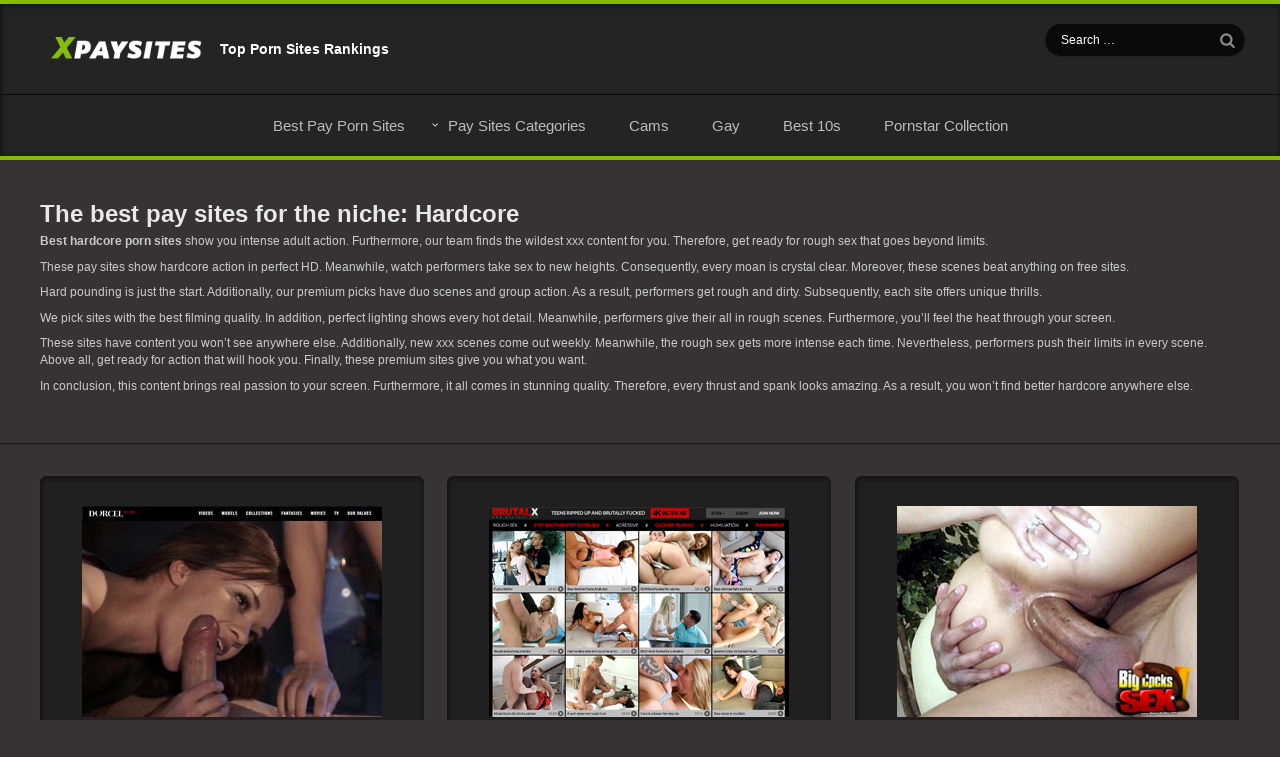

--- FILE ---
content_type: text/html; charset=UTF-8
request_url: https://xpaysites.com/category/hardcore/page/2/
body_size: 8513
content:
<!DOCTYPE html>
<!--[if IE 7]>
<html class="ie ie7" lang="en-US" prefix="og: http://ogp.me/ns#">
<![endif]-->
<!--[if IE 8]>
<html class="ie ie8" lang="en-US" prefix="og: http://ogp.me/ns#">
<![endif]-->
<!--[if !(IE 7) | !(IE 8) ]><!-->
<html lang="en-US" prefix="og: http://ogp.me/ns#">
<!--<![endif]-->
<head>
  <meta charset="UTF-8">
  <meta name="viewport" content="width=device-width,initial-scale=1">
  <meta http-equiv="X-UA-Compatible" content="IE=edge">
  
  <link rel="profile" href="http://gmpg.org/xfn/11">
  <link rel="pingback" href="https://xpaysites.com/xmlrpc.php">
      <meta name="robots" content="noindex,nofollow">
  
<!-- This site is optimized with the Yoast SEO plugin v7.2 - https://yoast.com/wordpress/plugins/seo/ -->
<title>Best Hardcore Porn Sites - Top Hard Sex Video Websites List</title>
<meta name="description" content="Hardcore porn sites collection offering previews about the best hard porn video websites, chose now your favorite hard xxx website!"/>
<link rel="canonical" href="https://xpaysites.com/category/hardcore/page/2/" />
<link rel="prev" href="https://xpaysites.com/category/hardcore/" />
<link rel="next" href="https://xpaysites.com/category/hardcore/page/3/" />
<meta property="og:locale" content="en_US" />
<meta property="og:type" content="object" />
<meta property="og:title" content="Best Hardcore Porn Sites - Top Hard Sex Video Websites List" />
<meta property="og:description" content="Hardcore porn sites collection offering previews about the best hard porn video websites, chose now your favorite hard xxx website!" />
<meta property="og:url" content="https://xpaysites.com/category/hardcore/page/2/" />
<meta property="og:site_name" content="XPaySites" />
<!-- / Yoast SEO plugin. -->

<link rel='dns-prefetch' href='//cdnjs.cloudflare.com' />
<link rel='dns-prefetch' href='//fonts.googleapis.com' />
<link rel='dns-prefetch' href='//s.w.org' />
<link rel="alternate" type="application/rss+xml" title="XPaySites &raquo; Feed" href="https://xpaysites.com/feed/" />
<link rel="alternate" type="application/rss+xml" title="XPaySites &raquo; Comments Feed" href="https://xpaysites.com/comments/feed/" />
<link rel="alternate" type="application/rss+xml" title="XPaySites &raquo; Hardcore Category Feed" href="https://xpaysites.com/category/hardcore/feed/" />
		<script type="text/javascript">
			window._wpemojiSettings = {"baseUrl":"https:\/\/s.w.org\/images\/core\/emoji\/11\/72x72\/","ext":".png","svgUrl":"https:\/\/s.w.org\/images\/core\/emoji\/11\/svg\/","svgExt":".svg","source":{"concatemoji":"https:\/\/xpaysites.com\/wp-includes\/js\/wp-emoji-release.min.js?ver=4.9.26"}};
			!function(e,a,t){var n,r,o,i=a.createElement("canvas"),p=i.getContext&&i.getContext("2d");function s(e,t){var a=String.fromCharCode;p.clearRect(0,0,i.width,i.height),p.fillText(a.apply(this,e),0,0);e=i.toDataURL();return p.clearRect(0,0,i.width,i.height),p.fillText(a.apply(this,t),0,0),e===i.toDataURL()}function c(e){var t=a.createElement("script");t.src=e,t.defer=t.type="text/javascript",a.getElementsByTagName("head")[0].appendChild(t)}for(o=Array("flag","emoji"),t.supports={everything:!0,everythingExceptFlag:!0},r=0;r<o.length;r++)t.supports[o[r]]=function(e){if(!p||!p.fillText)return!1;switch(p.textBaseline="top",p.font="600 32px Arial",e){case"flag":return s([55356,56826,55356,56819],[55356,56826,8203,55356,56819])?!1:!s([55356,57332,56128,56423,56128,56418,56128,56421,56128,56430,56128,56423,56128,56447],[55356,57332,8203,56128,56423,8203,56128,56418,8203,56128,56421,8203,56128,56430,8203,56128,56423,8203,56128,56447]);case"emoji":return!s([55358,56760,9792,65039],[55358,56760,8203,9792,65039])}return!1}(o[r]),t.supports.everything=t.supports.everything&&t.supports[o[r]],"flag"!==o[r]&&(t.supports.everythingExceptFlag=t.supports.everythingExceptFlag&&t.supports[o[r]]);t.supports.everythingExceptFlag=t.supports.everythingExceptFlag&&!t.supports.flag,t.DOMReady=!1,t.readyCallback=function(){t.DOMReady=!0},t.supports.everything||(n=function(){t.readyCallback()},a.addEventListener?(a.addEventListener("DOMContentLoaded",n,!1),e.addEventListener("load",n,!1)):(e.attachEvent("onload",n),a.attachEvent("onreadystatechange",function(){"complete"===a.readyState&&t.readyCallback()})),(n=t.source||{}).concatemoji?c(n.concatemoji):n.wpemoji&&n.twemoji&&(c(n.twemoji),c(n.wpemoji)))}(window,document,window._wpemojiSettings);
		</script>
		<style type="text/css">
img.wp-smiley,
img.emoji {
	display: inline !important;
	border: none !important;
	box-shadow: none !important;
	height: 1em !important;
	width: 1em !important;
	margin: 0 .07em !important;
	vertical-align: -0.1em !important;
	background: none !important;
	padding: 0 !important;
}
</style>
<link rel='stylesheet' id='pluto-google-font-css'  href='http://fonts.googleapis.com/css?family=Droid+Serif:400,700|Open+Sans:300,400,700' type='text/css' media='all' />
<link rel='stylesheet' id='pluto-magnific-popup-css'  href='https://xpaysites.com/wp-content/themes/pluto/assets/css/magnific-popup.css?ver=2.0' type='text/css' media='all' />
<link rel='stylesheet' id='pluto-style-css'  href='https://xpaysites.com/wp-content/themes/pluto/style.css?ver=4.9.26' type='text/css' media='all' />
<link rel='stylesheet' id='pluto-editor-style-css'  href='https://xpaysites.com/wp-content/themes/pluto/editor-style.css?ver=2.0' type='text/css' media='all' />
<link rel='stylesheet' id='pluto-main-less-css'  href='https://xpaysites.com/wp-content/uploads/wp-less-cache/pluto-main-less.css?ver=1758668794' type='text/css' media='all' />
<link rel='stylesheet' id='pluto-owl-carousel-css'  href='https://xpaysites.com/wp-content/themes/pluto/assets/css/owl.carousel.css?ver=2.0' type='text/css' media='all' />
<link rel='stylesheet' id='upw_theme_standard-css'  href='https://xpaysites.com/wp-content/plugins/ultimate-posts-widget/css/upw-theme-standard.min.css?ver=4.9.26' type='text/css' media='all' />
<script type='text/javascript' src='https://xpaysites.com/wp-includes/js/jquery/jquery.js?ver=1.12.4'></script>
<script type='text/javascript' src='https://xpaysites.com/wp-includes/js/jquery/jquery-migrate.min.js?ver=1.4.1'></script>
<script type='text/javascript' src='https://cdnjs.cloudflare.com/ajax/libs/jquery-cookie/1.4.1/jquery.cookie.js?ver=1.0.2'></script>
<link rel='https://api.w.org/' href='https://xpaysites.com/wp-json/' />
<link rel="EditURI" type="application/rsd+xml" title="RSD" href="https://xpaysites.com/xmlrpc.php?rsd" />
<link rel="wlwmanifest" type="application/wlwmanifest+xml" href="https://xpaysites.com/wp-includes/wlwmanifest.xml" /> 
<meta name="generator" content="WordPress 4.9.26" />
<style id="mystickymenu" type="text/css">#mysticky-nav { width:100%; position: static; }#mysticky-nav.wrapfixed { position:fixed; left: 0px; margin-top:0px;  z-index: 1000000; -webkit-transition: 0.3s; -moz-transition: 0.3s; -o-transition: 0.3s; transition: 0.3s; -ms-filter:"progid:DXImageTransform.Microsoft.Alpha(Opacity=95)"; filter: alpha(opacity=95); opacity:0.95; background-color: #353333;}.myfixed { margin:0 auto!important; float:none!important; border:0px!important; background:none!important; max-width:100%!important; }</style><script type="text/javascript">var ajaxurl = "https://xpaysites.com/wp-admin/admin-ajax.php"</script>		<style type="text/css" id="wp-custom-css">
			.tableinfo {background-color:#000;border-radius:10px;width:78%;margin-top:20px;font-size:12px;padding:20px}
.visit {
padding:5px;
width:80%;
background: #ffa030;
font-weight:700;
font-size: 12px;color:#fff;
margin-right:10px !important;
margin-left:10px !important;
margin-bottom:5px !important;
margin-top:-15px !important;
text-align:center!important;}
.visit a{color:#fff;}
.pornstar{width:100%}
td{border-bottom-style:solid;border-bottom-color:#fff;
border-bottom-width:1px;line-height:30px;font-size:16px;}
.pornstarsite {
    display: inline-block;
    float: left;
    margin: 10px;
	text-align: center !important;}
.reviewlink {font-size:12px;}
.reviewlink a {color:#999;}
.video-responsive{
    overflow:hidden;
    padding-bottom:56.25%;
    position:relative;
    height:0;
}
.video-responsive iframe{
    left:0;
    top:0;
    height:100%;
    width:100%;
    position:absolute;
}
.pornstarpin {
		display: block;
    margin: 0 auto;
		text-align:center;
		font-size:24px;
}
.pincat {margin:20px;font-size:16px;}
/* Starting "her career" on a new line */
.page .new-line {
	clear: both;
}


/* Pornstar collection page, keeping images inside container */
.page-id-10127.page article.pluto-page-box .post-content {
	overflow: hidden;
}		</style>
	  <!--[if lt IE 9]>
  <script src="https://xpaysites.com/wp-content/themes/pluto/js/html5shiv.min.js"></script>
  <script type="text/javascript" src="https://xpaysites.com/wp-content/themes/pluto/js/respond.min.js"></script>
  <![endif]-->
<link rel="shortcut icon" href="https://xpaysites.com/wp-content/uploads/2016/09/favicon.png" />
</head>

<body class="archive paged category category-hardcore category-52 paged-2 category-paged-2 menu-position-top menu-style-v1 no-sidebar not-wrapped-widgets no-ads-on-smartphones no-ads-on-tablets page-fluid-width">
    <div class="menu-block ">
                <div class="menu-inner-w">
        <div class="container-fluid">
          <div class="row">
            <div class="col-sm-4">
              <div class="logo">
                <a href="https://xpaysites.com/">
                                      <img src="https://xpaysites.com/wp-content/uploads/2014/11/xpaysiteslogo1.png" alt="">
                                                        <span>Top Porn Sites Rankings</span>
                                  </a>
              </div>
            </div>
            <div class="col-sm-4">
                          </div>
            <div class="col-sm-4">
              <form role="search" method="get" class="search-form" action="https://xpaysites.com/">
				<label>
					<span class="screen-reader-text">Search for:</span>
					<input type="search" class="search-field" placeholder="Search &hellip;" value="" name="s" />
				</label>
				<input type="submit" class="search-submit" value="Search" />
			</form>            </div>
          </div>
        </div>
      </div>
        <div class="os_menu"><ul id="menu-pay-sites" class="menu"><li id="menu-item-1214" class="menu-item menu-item-type-custom menu-item-object-custom menu-item-home menu-item-1214"><a href="http://xpaysites.com/">Best Pay Porn Sites</a></li>
<li id="menu-item-13662" class="menu-item menu-item-type-post_type menu-item-object-page current-menu-ancestor current-menu-parent current_page_parent current_page_ancestor menu-item-has-children menu-item-13662"><a href="https://xpaysites.com/best-porn-categories/">Pay Sites Categories</a>
<ul class="sub-menu">
	<li id="menu-item-1216" class="menu-item menu-item-type-taxonomy menu-item-object-category menu-item-1216"><a href="https://xpaysites.com/category/anal-pay-sites/">Anal</a></li>
	<li id="menu-item-1217" class="menu-item menu-item-type-taxonomy menu-item-object-category menu-item-1217"><a href="https://xpaysites.com/category/asian-pay-sites/">Asian</a></li>
	<li id="menu-item-10432" class="menu-item menu-item-type-taxonomy menu-item-object-category menu-item-10432"><a href="https://xpaysites.com/category/big-beautiful-women/">Big Beautiful Women</a></li>
	<li id="menu-item-11206" class="menu-item menu-item-type-taxonomy menu-item-object-category menu-item-11206"><a href="https://xpaysites.com/category/blowjobs/">Blowjobs</a></li>
	<li id="menu-item-11246" class="menu-item menu-item-type-taxonomy menu-item-object-category menu-item-11246"><a href="https://xpaysites.com/category/chicks/">Chicks</a></li>
	<li id="menu-item-11208" class="menu-item menu-item-type-taxonomy menu-item-object-category menu-item-11208"><a href="https://xpaysites.com/category/creampie/">Creampie</a></li>
	<li id="menu-item-9916" class="menu-item menu-item-type-taxonomy menu-item-object-category menu-item-9916"><a href="https://xpaysites.com/category/cumshots/">Cumshots</a></li>
	<li id="menu-item-2776" class="menu-item menu-item-type-taxonomy menu-item-object-category menu-item-2776"><a href="https://xpaysites.com/category/boobs-curves/">Curvy</a></li>
	<li id="menu-item-18031" class="menu-item menu-item-type-taxonomy menu-item-object-category menu-item-18031"><a href="https://xpaysites.com/category/erotic/">Erotic</a></li>
	<li id="menu-item-2777" class="menu-item menu-item-type-taxonomy menu-item-object-category menu-item-2777"><a href="https://xpaysites.com/category/ethnic/">Ethnic</a></li>
	<li id="menu-item-1378" class="menu-item menu-item-type-taxonomy menu-item-object-category menu-item-1378"><a href="https://xpaysites.com/category/european-pay-sites/">Euro</a></li>
	<li id="menu-item-4459" class="menu-item menu-item-type-taxonomy menu-item-object-category menu-item-4459"><a href="https://xpaysites.com/category/feet/">Feet</a></li>
	<li id="menu-item-2778" class="menu-item menu-item-type-taxonomy menu-item-object-category menu-item-2778"><a href="https://xpaysites.com/category/fetishes/">Fetish</a></li>
	<li id="menu-item-1490" class="menu-item menu-item-type-taxonomy menu-item-object-category menu-item-1490"><a href="https://xpaysites.com/category/girlfriend-pay-sites/">Girlfriend</a></li>
	<li id="menu-item-10866" class="menu-item menu-item-type-taxonomy menu-item-object-category menu-item-10866"><a href="https://xpaysites.com/category/glamour/">Glamour</a></li>
	<li id="menu-item-4460" class="menu-item menu-item-type-taxonomy menu-item-object-category menu-item-4460"><a href="https://xpaysites.com/category/gonzo/">Gonzo</a></li>
	<li id="menu-item-10353" class="menu-item menu-item-type-taxonomy menu-item-object-category menu-item-10353"><a href="https://xpaysites.com/category/group-sex/">Group Sex</a></li>
	<li id="menu-item-7047" class="menu-item menu-item-type-taxonomy menu-item-object-category current-menu-item menu-item-7047"><a href="https://xpaysites.com/category/hardcore/">Hardcore</a></li>
	<li id="menu-item-3432" class="menu-item menu-item-type-taxonomy menu-item-object-category menu-item-3432"><a href="https://xpaysites.com/category/amateur-homemade/">Homemade</a></li>
	<li id="menu-item-9984" class="menu-item menu-item-type-taxonomy menu-item-object-category menu-item-9984"><a href="https://xpaysites.com/category/interracial/">Interracial</a></li>
	<li id="menu-item-10354" class="menu-item menu-item-type-taxonomy menu-item-object-category menu-item-10354"><a href="https://xpaysites.com/category/latina/">Latina</a></li>
	<li id="menu-item-1879" class="menu-item menu-item-type-taxonomy menu-item-object-category menu-item-1879"><a href="https://xpaysites.com/category/lesbian-sites/">Lesbian</a></li>
	<li id="menu-item-4452" class="menu-item menu-item-type-taxonomy menu-item-object-category menu-item-4452"><a href="https://xpaysites.com/category/massage/">Massage</a></li>
	<li id="menu-item-11010" class="menu-item menu-item-type-taxonomy menu-item-object-category menu-item-11010"><a href="https://xpaysites.com/category/milf-cougars/">Milf &#038; Cougars</a></li>
	<li id="menu-item-3433" class="menu-item menu-item-type-taxonomy menu-item-object-category menu-item-3433"><a href="https://xpaysites.com/category/models/">Models</a></li>
	<li id="menu-item-10008" class="menu-item menu-item-type-taxonomy menu-item-object-category menu-item-10008"><a href="https://xpaysites.com/category/network/">Network</a></li>
	<li id="menu-item-2781" class="menu-item menu-item-type-taxonomy menu-item-object-category menu-item-2781"><a href="https://xpaysites.com/category/public-sex-pay-sites/">Public</a></li>
	<li id="menu-item-10559" class="menu-item menu-item-type-taxonomy menu-item-object-category menu-item-10559"><a href="https://xpaysites.com/category/solo/">Solo</a></li>
	<li id="menu-item-4461" class="menu-item menu-item-type-taxonomy menu-item-object-category menu-item-4461"><a href="https://xpaysites.com/category/taboo/">Taboo</a></li>
	<li id="menu-item-7048" class="menu-item menu-item-type-taxonomy menu-item-object-category menu-item-7048"><a href="https://xpaysites.com/category/toon/">Toon</a></li>
	<li id="menu-item-13390" class="menu-item menu-item-type-taxonomy menu-item-object-category menu-item-13390"><a href="https://xpaysites.com/category/tranny/">Tranny</a></li>
</ul>
</li>
<li id="menu-item-1239" class="menu-item menu-item-type-taxonomy menu-item-object-category menu-item-1239"><a href="https://xpaysites.com/category/cam-sites/">Cams</a></li>
<li id="menu-item-2779" class="menu-item menu-item-type-taxonomy menu-item-object-category menu-item-2779"><a href="https://xpaysites.com/category/gay-transex/">Gay</a></li>
<li id="menu-item-8799" class="menu-item menu-item-type-post_type menu-item-object-page menu-item-8799"><a href="https://xpaysites.com/best-10/">Best 10s</a></li>
<li id="menu-item-10750" class="menu-item menu-item-type-post_type menu-item-object-page menu-item-10750"><a href="https://xpaysites.com/pornstar-collection/">Pornstar Collection</a></li>
</ul></div>      
      </div>
  <div class="menu-toggler-w">
    <a href="#" class="menu-toggler">
      <i class="fa os-icon-bars"></i>
      <span class="menu-toggler-label">Menu</span>
    </a>
    <a href="https://xpaysites.com/" class="logo">
                                  <img src="https://xpaysites.com/wp-content/uploads/2014/11/xpaysiteslogo1.png" alt="">
                                                  <span>Top Porn Sites Rankings</span>
                    </a>
  </div>
<div class="main-content-w">
    <div class="main-content-i">
      
        <header class="archive-header">
          <h3>The best pay sites for the niche: Hardcore</h3>

          <div class="taxonomy-description"><p><strong>Best hardcore porn sites</strong> show you intense adult action. Furthermore, our team finds the wildest xxx content for you. Therefore, get ready for rough sex that goes beyond limits.</p>
<p>These pay sites show hardcore action in perfect HD. Meanwhile, watch performers take sex to new heights. Consequently, every moan is crystal clear. Moreover, these scenes beat anything on free sites.</p>
<p>Hard pounding is just the start. Additionally, our premium picks have duo scenes and group action. As a result, performers get rough and dirty. Subsequently, each site offers unique thrills.</p>
<p>We pick sites with the best filming quality. In addition, perfect lighting shows every hot detail. Meanwhile, performers give their all in rough scenes. Furthermore, you&#8217;ll feel the heat through your screen.</p>
<p>These sites have content you won&#8217;t see anywhere else. Additionally, new xxx scenes come out weekly. Meanwhile, the rough sex gets more intense each time. Nevertheless, performers push their limits in every scene. Above all, get ready for action that will hook you. Finally, these premium sites give you what you want.</p>
<p>In conclusion, this content brings real passion to your screen. Furthermore, it all comes in stunning quality. Therefore, every thrust and spank looks amazing. As a result, you won&#8217;t find better hardcore anywhere else.</p>
</div>        </header><!-- .archive-header -->
                <div class="content side-padded-content">
          <div class="index-isotope v1" data-layout-mode="masonry">
                        <div class="item-isotope">
  <article id="post-19383" class="pluto-post-box post-19383 post type-post status-publish format-link has-post-thumbnail hentry category-hardcore post_format-post-format-link">
    <div class="post-body">
                        <div class="post-media-body"><div class="figure-link-w"><a href="https://www.dorcelclub.com/en/?aff=7777_xpaysitescom__&offer=megapromo" target="_blank" class="figure-link"><figure><img width="300" height="211" src="https://xpaysites.com/wp-content/uploads/2024/04/dorcelclub-site.jpg" class="attachment-pluto-index-width size-pluto-index-width wp-post-image" alt="Good paid porn site with HD adult scenes." /><div class="figure-shade"></div><i class="figure-icon os-icon-thin-044_visability_view_watch_eye"></i></figure></a></div></div>
      
              <div class="post-content-body">
                      <h4 class="post-title entry-title"><a href="https://www.dorcelclub.com/en/?aff=7777_xpaysitescom__&offer=megapromo" target="_blank">DorcelClub (Paysite)</a></h4>
                                          <div class="post-content entry-summary">Top pay porn site where you can watch HD adult movies featuring hot pornstars.</div>
                  </div>
          </div>
      </article>
</div><div class="item-isotope">
  <article id="post-4615" class="pluto-post-box post-4615 post type-post status-publish format-standard has-post-thumbnail hentry category-hardcore tag-review">
    <div class="post-body">
                        <div class="post-media-body"><div class="figure-link-w"><a href="https://xpaysites.com/brutalx-paysite/"  class="figure-link"><figure><img width="300" height="211" src="https://xpaysites.com/wp-content/uploads/2016/04/brutalx-xpaysitescom.jpg" class="attachment-pluto-index-width size-pluto-index-width wp-post-image" alt="Best paid porn site for extreme hardcore videos." /><div class="figure-shade"></div><i class="figure-icon os-icon-thin-044_visability_view_watch_eye"></i></figure></a></div></div>
      
              <div class="post-content-body">
                      <h4 class="post-title entry-title"><a href="https://xpaysites.com/brutalx-paysite/">BrutalX (Paysite)</a></h4>
                                          <div class="post-content entry-summary">Best pay porn site where you can watch rough sex videos. If you are yet to sign up to BrutalX and you think you have seen the best of ruthless hardcore banging before, then you are thoroughly mistaken. This is the home where all the very best of such videos are stored. Its 100% exclusive!</div>
                  </div>
          </div>
      </article>
</div><div class="item-isotope">
  <article id="post-4667" class="pluto-post-box post-4667 post type-post status-publish format-link has-post-thumbnail hentry category-hardcore post_format-post-format-link">
    <div class="post-body">
                        <div class="post-media-body"><div class="figure-link-w"><a href="http://join.bigcockssex.com/track/MTIwMjMwLjEuMTYuMTcuNS4wLjAuMC4w" target="_blank" class="figure-link"><figure><img width="300" height="211" src="https://xpaysites.com/wp-content/uploads/2016/04/bigcockssex-site.jpg" class="attachment-pluto-index-width size-pluto-index-width wp-post-image" alt="Best pay porn site for big cock videos." /><div class="figure-shade"></div><i class="figure-icon os-icon-thin-044_visability_view_watch_eye"></i></figure></a></div></div>
      
              <div class="post-content-body">
                      <h4 class="post-title entry-title"><a href="http://join.bigcockssex.com/track/MTIwMjMwLjEuMTYuMTcuNS4wLjAuMC4w" target="_blank">BigCocksSex (Paysite)</a></h4>
                                          <div class="post-content entry-summary">Best paid porn site with hardcore videos and fresh pussies destroyed by big cocks.</div>
                  </div>
          </div>
      </article>
</div><div class="item-isotope">
  <article id="post-19326" class="pluto-post-box post-19326 post type-post status-publish format-link has-post-thumbnail hentry category-hardcore post_format-post-format-link">
    <div class="post-body">
                        <div class="post-media-body"><div class="figure-link-w"><a href="https://www.g2fame.com/officeplaytime/go.php?pr=8&su=2&si=749&ad=247331&pa=index&ar=&campaign=336308&buffer=" target="_blank" class="figure-link"><figure><img width="300" height="211" src="https://xpaysites.com/wp-content/uploads/2024/03/officeplaytime-site.jpg" class="attachment-pluto-index-width size-pluto-index-width wp-post-image" alt="Great pay porn site with hardcore office sex videos." /><div class="figure-shade"></div><i class="figure-icon os-icon-thin-044_visability_view_watch_eye"></i></figure></a></div></div>
      
              <div class="post-content-body">
                      <h4 class="post-title entry-title"><a href="https://www.g2fame.com/officeplaytime/go.php?pr=8&su=2&si=749&ad=247331&pa=index&ar=&campaign=336308&buffer=" target="_blank">OfficePlaytime (Paysite)</a></h4>
                                          <div class="post-content entry-summary">Best hardcore porn site with exclusive office sex videos.</div>
                  </div>
          </div>
      </article>
</div><div class="item-isotope">
  <article id="post-3602" class="pluto-post-box post-3602 post type-post status-publish format-standard has-post-thumbnail hentry category-hardcore tag-review">
    <div class="post-body">
                        <div class="post-media-body"><div class="figure-link-w"><a href="https://xpaysites.com/dog-house-digital-paysite/"  class="figure-link"><figure><img width="300" height="211" src="https://xpaysites.com/wp-content/uploads/2018/03/doghousedigital-site.jpg" class="attachment-pluto-index-width size-pluto-index-width wp-post-image" alt="Best paid porn site with a lot of xxx movies." /><div class="figure-shade"></div><i class="figure-icon os-icon-thin-044_visability_view_watch_eye"></i></figure></a></div></div>
      
              <div class="post-content-body">
                      <h4 class="post-title entry-title"><a href="https://xpaysites.com/dog-house-digital-paysite/">DoghouseDigital (Paysite)</a></h4>
                                          <div class="post-content entry-summary">Best hardcore porn site, DoghouseDigital offers something hot and delicious for everyone. Inside the huge content library, you’ll find high-quality porn videos with varying themes and kinks. You’ll get models from all walks of life and ages and they always give award-winning performances. Once you’ve gained access to the website, key in anything that you want to see and you’ll surely get a handful of suggested movies in an instant. And, being a part of the Mile High Media Network, membership is really a recommended thing to do because of all the perks that you can get.</div>
                  </div>
          </div>
      </article>
</div><div class="item-isotope">
  <article id="post-19174" class="pluto-post-box post-19174 post type-post status-publish format-link has-post-thumbnail hentry category-hardcore post_format-post-format-link">
    <div class="post-body">
                        <div class="post-media-body"><div class="figure-link-w"><a href="https://join.jerkaoke.com/track/ODQuMS4yLjIuNS4wLjAuMC4w" target="_blank" class="figure-link"><figure><img width="300" height="211" src="https://xpaysites.com/wp-content/uploads/2024/01/jerkaoke-site.jpg" class="attachment-pluto-index-width size-pluto-index-width wp-post-image" alt="Best paid porn site with HD hard sex videos." /><div class="figure-shade"></div><i class="figure-icon os-icon-thin-044_visability_view_watch_eye"></i></figure></a></div></div>
      
              <div class="post-content-body">
                      <h4 class="post-title entry-title"><a href="https://join.jerkaoke.com/track/ODQuMS4yLjIuNS4wLjAuMC4w" target="_blank">Jerkaoke (Paysite)</a></h4>
                                          <div class="post-content entry-summary">Top hardcore porn site for adult stars compete in party style games.</div>
                  </div>
          </div>
      </article>
</div><div class="item-isotope">
  <article id="post-18775" class="pluto-post-box post-18775 post type-post status-publish format-standard has-post-thumbnail hentry category-hardcore tag-review">
    <div class="post-body">
                        <div class="post-media-body"><div class="figure-link-w"><a href="https://xpaysites.com/onlytarts-paysite/"  class="figure-link"><figure><img width="300" height="211" src="https://xpaysites.com/wp-content/uploads/2023/07/onlytarts-site.jpg" class="attachment-pluto-index-width size-pluto-index-width wp-post-image" alt="Top paid porn site with hardcore xxx videos." /><div class="figure-shade"></div><i class="figure-icon os-icon-thin-044_visability_view_watch_eye"></i></figure></a></div></div>
      
              <div class="post-content-body">
                      <h4 class="post-title entry-title"><a href="https://xpaysites.com/onlytarts-paysite/">OnlyTarts (Paysite)</a></h4>
                                          <div class="post-content entry-summary">Great 4K hardcore porn site, OnlyTarts will surely make your nights a lot hotter with its collection of refreshing porn movies. The main theme is hardcore, however, the creators are putting twists that easily distinguish their videos from the mainstream kind. You’ll get beautiful and sexy models, there’s no question about that, along with intriguing plots, exciting interviews, and impeccably designed studios. Mind you, the average running time of the movies is one hour so even if you only watch one video, you’ll surely be smiling for the whole day!</div>
                  </div>
          </div>
      </article>
</div><div class="item-isotope">
  <article id="post-19103" class="pluto-post-box post-19103 post type-post status-publish format-link has-post-thumbnail hentry category-hardcore post_format-post-format-link">
    <div class="post-body">
                        <div class="post-media-body"><div class="figure-link-w"><a href="https://join.brokensluts.net/track/MTg3LjEzLjg2LjIzNi4xMy4wLjAuMC4w" target="_blank" class="figure-link"><figure><img width="300" height="211" src="https://xpaysites.com/wp-content/uploads/2023/11/brokensluts-site.jpg" class="attachment-pluto-index-width size-pluto-index-width wp-post-image" alt="Great porn paysite with hardcore content." /><div class="figure-shade"></div><i class="figure-icon os-icon-thin-044_visability_view_watch_eye"></i></figure></a></div></div>
      
              <div class="post-content-body">
                      <h4 class="post-title entry-title"><a href="https://join.brokensluts.net/track/MTg3LjEzLjg2LjIzNi4xMy4wLjAuMC4w" target="_blank">BrokenSluts (Paysite)</a></h4>
                                          <div class="post-content entry-summary">Top hardcore porn site where you can find sexy fresh girls in HD sex videos.</div>
                  </div>
          </div>
      </article>
</div><div class="item-isotope">
  <article id="post-19050" class="pluto-post-box post-19050 post type-post status-publish format-standard has-post-thumbnail hentry category-hardcore tag-review">
    <div class="post-body">
                        <div class="post-media-body"><div class="figure-link-w"><a href="https://xpaysites.com/hookuphotshot-paysite/"  class="figure-link"><figure><img width="300" height="211" src="https://xpaysites.com/wp-content/uploads/2023/11/hookuphotshot-site.jpg" class="attachment-pluto-index-width size-pluto-index-width wp-post-image" alt="Great pay porn site for hardcore dating videos." /><div class="figure-shade"></div><i class="figure-icon os-icon-thin-044_visability_view_watch_eye"></i></figure></a></div></div>
      
              <div class="post-content-body">
                      <h4 class="post-title entry-title"><a href="https://xpaysites.com/hookuphotshot-paysite/">HookupHotshot (Paysite)</a></h4>
                                          <div class="post-content entry-summary">Best reality porn site, HookupHotshot brings you the exciting and steamy adventures of Bryan Gozzling, an average-looking man whose cock seems to be a magnet for hot and sexy girls. He uses online dating apps to find his models and he makes sure to fuck their brains out every time. The 4K videos are exclusive and they all feature rough sex with lots of deepthroating scenes, cumshots, anal, and facials. There are also lots of kinky interviews, clothes modeling, and seductive strip teasing. Most of the girls are new to the business, however, you might also recognize some professional porn</div>
                  </div>
          </div>
      </article>
</div><div class="item-isotope">
  <article id="post-19062" class="pluto-post-box post-19062 post type-post status-publish format-link has-post-thumbnail hentry category-hardcore post_format-post-format-link">
    <div class="post-body">
                        <div class="post-media-body"><div class="figure-link-w"><a href="https://join.freeuse.com/track/MTA2MTcuMi4yMDQuNjYyMy41Ny4wLjAuMC4w/series/freakyfembots" target="_blank" class="figure-link"><figure><img width="300" height="211" src="https://xpaysites.com/wp-content/uploads/2023/11/freakyfembots-site.jpg" class="attachment-pluto-index-width size-pluto-index-width wp-post-image" alt="Popular hardcore porn site powered by the Team Skeet network." /><div class="figure-shade"></div><i class="figure-icon os-icon-thin-044_visability_view_watch_eye"></i></figure></a></div></div>
      
              <div class="post-content-body">
                      <h4 class="post-title entry-title"><a href="https://join.freeuse.com/track/MTA2MTcuMi4yMDQuNjYyMy41Ny4wLjAuMC4w/series/freakyfembots" target="_blank">FreakyFembots (Paysite)</a></h4>
                                          <div class="post-content entry-summary">Top pay porn site with hardcore sex scenes where sexy girls get delivered in a box.</div>
                  </div>
          </div>
      </article>
</div><div class="item-isotope">
  <article id="post-18934" class="pluto-post-box post-18934 post type-post status-publish format-standard has-post-thumbnail hentry category-hardcore tag-review">
    <div class="post-body">
                        <div class="post-media-body"><div class="figure-link-w"><a href="https://xpaysites.com/wifespov-paysite/"  class="figure-link"><figure><img width="300" height="211" src="https://xpaysites.com/wp-content/uploads/2023/10/wifespov-site.jpg" class="attachment-pluto-index-width size-pluto-index-width wp-post-image" alt="Best pay porn site with hardcore sex videos." /><div class="figure-shade"></div><i class="figure-icon os-icon-thin-044_visability_view_watch_eye"></i></figure></a></div></div>
      
              <div class="post-content-body">
                      <h4 class="post-title entry-title"><a href="https://xpaysites.com/wifespov-paysite/">WifesPOV (Paysite)</a></h4>
                                          <div class="post-content entry-summary">Great HD hardcore porn site, WifesPOV is dedicated to porn fans who like veteran porn models in nasty hardcore role-playing actions. Dan Ferrari is present in every video and he certainly takes advantage of every second he has with famous porn stars. His wife tells him what to do to the girls most of the time, and boy, the ladies are more than willing to oblige. You’ll get skilled oral sex scenes, of course, juicy tits and pussies, facials, cumshots, as well as anal. Suzanne is very creative when it comes to directing, so you can count that you’ll always</div>
                  </div>
          </div>
      </article>
</div><div class="item-isotope">
  <article id="post-12515" class="pluto-post-box post-12515 post type-post status-publish format-link has-post-thumbnail hentry category-hardcore post_format-post-format-link">
    <div class="post-body">
                        <div class="post-media-body"><div class="figure-link-w"><a href="https://register.join-toughlovex.com/track/MzAwMDAxMTYuMy43Ni4xOTcuMTcuMC4wLjAuMA" target="_blank" class="figure-link"><figure><img width="300" height="211" src="https://xpaysites.com/wp-content/uploads/2019/01/toughlovex-site.jpg" class="attachment-pluto-index-width size-pluto-index-width wp-post-image" alt="Cheap pay porn site for hardcore sex videos." /><div class="figure-shade"></div><i class="figure-icon os-icon-thin-044_visability_view_watch_eye"></i></figure></a></div></div>
      
              <div class="post-content-body">
                      <h4 class="post-title entry-title"><a href="https://register.join-toughlovex.com/track/MzAwMDAxMTYuMy43Ni4xOTcuMTcuMC4wLjAuMA" target="_blank">ToughloveX (Paysite)</a></h4>
                                          <div class="post-content entry-summary">Definitely the top hardcore porn site providing good rough sex movies.</div>
                  </div>
          </div>
      </article>
</div>
          </div>
            <div class="isotope-next-params" data-params="paged=3&category_name=hardcore" data-layout-type="v1" data-template-type="page-masonry"></div>
  <div class="pagination-w hide-for-isotope">
      <a href="https://xpaysites.com/category/hardcore/" >&laquo; Previous Page</a> &#8212; <a href="https://xpaysites.com/category/hardcore/page/3/" >Next Page &raquo;</a>  </div>
        </div>
              <footer class="site-footer" role="contentinfo">
    <div class="site-info">
      <div class="site-footer-i">
        <p style="font-size:18px; color:#ffffff;">Do you think we should review some other sites? <b>Please get in touch!</b></p>
<img src="https://xpaysites.com/wp-content/uploads/2015/06/xpaysites.png" alt="Xpaysites" title="Xpaysites"> Copyright 2014-2026<br><a href="https://xpaysites.com/tos" rel="nofollow">Terms of service</a> | <a href="https://xpaysites.com/about-us/" rel="nofollow">About  us</a> | <a href="https://xpaysites.com/contact-us" rel="nofollow">Contact  us</a>      </div>
    </div>
  </footer>
    </div>
</div>


  <a href="#" class="os-back-to-top"></a>
  <div class="display-type"></div>
    <script type='text/javascript'>
/* <![CDATA[ */
var option = {"mystickyClass":".home .menu-block","activationHeight":"740","disableWidth":"359","disableLargeWidth":"0","adminBar":"false","mystickyTransition":"on","mysticky_disable_down":"false"};
/* ]]> */
</script>
<script type='text/javascript' src='https://xpaysites.com/wp-content/plugins/mystickymenu/js/mystickymenu.min.js?ver=2.0.5'></script>
<script type='text/javascript' src='https://xpaysites.com/wp-content/themes/pluto/assets/js/jquery.flexslider.min.js?ver=2.0'></script>
<script type='text/javascript' src='https://xpaysites.com/wp-content/themes/pluto/assets/js/back-to-top.js?ver=2.0'></script>
<script type='text/javascript' src='https://xpaysites.com/wp-content/themes/pluto/assets/js/jquery.magnific-popup.min.js?ver=2.0'></script>
<script type='text/javascript' src='https://xpaysites.com/wp-content/themes/pluto/assets/js/init-lightbox.js?ver=2.0'></script>
<script type='text/javascript' src='https://xpaysites.com/wp-content/themes/pluto/assets/js/jquery.ba-throttle-debounce.min.js?ver=2.0'></script>
<script type='text/javascript' src='https://xpaysites.com/wp-content/themes/pluto/assets/js/imagesloaded.pkgd.min.js?ver=2.0'></script>
<script type='text/javascript' src='https://xpaysites.com/wp-content/themes/pluto/assets/js/isotope.pkgd.min.js?ver=2.0'></script>
<script type='text/javascript' src='https://xpaysites.com/wp-content/themes/pluto/assets/js/jquery.mousewheel.js?ver=2.0'></script>
<script type='text/javascript' src='https://xpaysites.com/wp-content/themes/pluto/assets/js/perfect-scrollbar.js?ver=2.0'></script>
<script type='text/javascript' src='https://xpaysites.com/wp-content/themes/pluto/assets/js/owl.carousel.min.js?ver=2.0'></script>
<script type='text/javascript' src='https://xpaysites.com/wp-content/themes/pluto/assets/js/functions.js?ver=2.0'></script>
<script type='text/javascript' src='https://xpaysites.com/wp-includes/js/wp-embed.min.js?ver=4.9.26'></script>
</body>
</html>

--- FILE ---
content_type: text/css
request_url: https://xpaysites.com/wp-content/themes/pluto/style.css?ver=4.9.26
body_size: 253
content:
/*
Theme Name: Theme Pluto
Theme URI: http://pluto.pinsupreme.com
Author: Tamik Soziev
Author URI: http://soziev.com/
Description: Gorgeous multipurpose Wordpress theme.
Version: 2.0
License:
License URI:
Tags: black, white
Text Domain: pluto
*/

/* Custom CSS */
.menu-block .logo a img{height:50px;margin-left:9px!important;}.wp-caption{max-width: 100%;}.alignright{text-align:right;}.alignleft{text-align:left;}.aligncenter{text-align:center;}div.underlinelink a{text-decoration:underline;}
div.underlinelink ul.post-categories{margin-top:-20px;margin-bottom:3.5px;margin-left:113px;list-style:none;}div.catlink{background-color: #333333 !important;border-color: #999999 !important;border-style: solid !important;border-width: 2px !important;border-radius: 10px !important;width: 100% !important;margin: 0 auto !important;text-align: center !important;padding: 20px !important;margin-bottom: 30px !important;}
.discount {width:60%; border-radius:30px;background-color:#000;padding:20px;text-align:center; font-size:14px; font-style:italic; background-repeat:no-repeat; margin:0 auto;}
.redeem {font-size:30px; font-weight:900; color:#84bd00;text-transform:uppercase;margin-bottom:20px;text-align:center;}
.ourprice{font-size:60px; font-weight:800; color:#fff; text-align:center;}
.regularprice{text-decoration:line-through; font-size:50px; color:#333;}
.center {margin:0 auto; text-align:center;}
.top10 {float:left;margin:5px;}
.best10container {width:100%;}